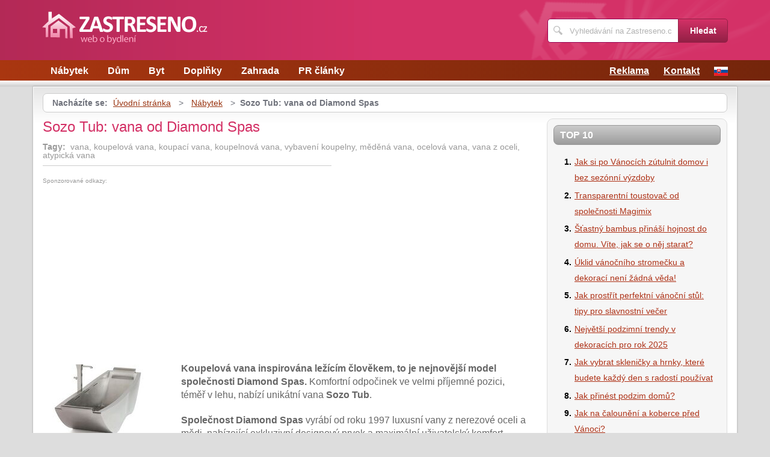

--- FILE ---
content_type: text/html; charset=UTF-8
request_url: https://www.zastreseno.cz/1551/sozo-tub-vana-od-diamond-spas/
body_size: 5862
content:
<!DOCTYPE html>
<!--[if IE 7 ]>    <html lang="cs" class="ie7 no-js"> <![endif]-->
<!--[if IE 8 ]>    <html lang="cs" class="ie8 no-js"> <![endif]-->
<!--[if IE 9 ]>    <html lang="cs" class="ie9 no-js"> <![endif]-->
<!--[if (gt IE 9)|!(IE)]><!--> <html lang="cs" class="no-js"> <!--<![endif]-->
	<head>
		<meta charset="utf-8" />
		<!--[if IE]><meta http-equiv="X-UA-Compatible" content="IE=edge,chrome=1"><![endif]-->
		<meta name="viewport" content="width=device-width, initial-scale=1.0, minimum-scale=1.0, maximum-scale=1.0, user-scalable=0" />
		<title>Sozo Tub: vana od Diamond Spas — Zastreseno.cz</title>
					<meta name="description" content="Koupelová vana inspirována ležícím člověkem, to jenejnovější model společnosti Diamond Spas. Komfortní odpočinek vevelmi příjemné pozici, téměř v le ..." />
							<meta name="keywords" content="vana, koupelová vana, koupací vana, koupelnová vana, vybavení koupelny, měděná vana, ocelová vana, vana z oceli, atypická vana" />
							<meta property="og:title" content="Sozo Tub: vana od Diamond Spas — Zastreseno.cz" />
							<meta property="og:description" content="Koupelová vana inspirována ležícím člověkem, to jenejnovější model společnosti Diamond Spas. Komfortní odpočinek vevelmi příjemné pozici, téměř v le ..." />
							<meta property="og:image" content="https://www.zastreseno.cz/assets/clanky/2011-05/clanek01551/title_clanek01551.jpg" />
				<link rel="stylesheet" type="text/css" href="/css/style.css" media="screen" />
		<link rel="stylesheet" type="text/css" href="/css/my.css" media="screen" />
		<link rel="stylesheet" type="text/css" href="/css/print.css" media="print" />
		
		<script>document.documentElement.className = document.documentElement.className.replace('no-js', 'js');</script>
		<!--[if IE 8 ]> <script src="js/respond.min.js"></script><![endif]-->
	</head>
	<body class="page-homepage">
				<p id="menu-accessibility">
			<a title="Přejít k obsahu (Klávesová zkratka: Alt + 2)" accesskey="2" href="#main">Přejít k obsahu</a>
			<span class="hide">|</span>
			<a href="#menu-main">Přejít k hlavnímu menu</a>
			<span class="hide">|</span>
			<a href="#form-search">Přejít k vyhledávání</a>
		</p>
		<div id="header">
	<div class="row-main">
		<p id="logo">
			<a href="/"><img src="/img/logo.png" alt="logo" width="275" height="56" /></a>
		</p>
	</div>
</div>
<div id="menu-main">
	<div class="row-main">
		<a href="#" class="menu-toggle"><span class="vhide">Zobrazit menu</span></a>
		<ul class="reset menu">
				
									
					<li>
													<a class="" href="/kategorie/23/nabytek/">Nábytek</a>											</li>										
									
					<li>
													<a class="" href="/kategorie/24/dum/">Dům</a>											</li>										
									
					<li>
													<a class="" href="/kategorie/25/byt/">Byt</a>											</li>										
									
					<li>
													<a class="" href="/kategorie/26/doplnky/">Doplňky</a>											</li>										
									
					<li>
													<a class="" href="/kategorie/38/zahrada/">Zahrada</a>											</li>										
									
					<li>
													<a class="" href="/kategorie/40/pr-clanky/">PR články</a>											</li>										
							
					</ul>
					<ul class="reset r">
									<li><a href="/reklama/">Reklama</a></li>
									<li><a href="/kontakt/">Kontakt</a></li>
								<li><a title="SK verze magazínu" href="http://www.zastresene.sk"><img src="/images/sk.gif" alt="Bývaní" /></a></li>
			</ul>	
			</div>
</div>
<div class="box-strip">
	<div class="row-main">
		<div class="box-adv">
					</div>
	</div>
</div>		<div id="main">
			<div class="row-main">
				<div class="content-main">
					<p id="menu-breadcrumb">
													<strong>Nacházíte se:</strong>
																		
																						<a href="/">Úvodní stránka</a>									
																	
															&nbsp;&gt;&nbsp;
																															<a href="/kategorie/23/nabytek/">Nábytek</a>																	
																	
															&nbsp;&gt;&nbsp;
																						<strong>Sozo Tub: vana od Diamond Spas</strong>
									
														
						
				</p>
				<div class="row">
					<div class="col col-content">
						<div class=' '>
	<!-- google_ad_section_start -->	
	<h1><span class='fn'>Sozo Tub: vana od Diamond Spas</span></h1>
			<p class='tags'>
			<strong>Tagy:</strong>&nbsp;
							
											
				vana, 						
											
								
				koupelová vana, 						
											
								
				koupací vana, 						
											
								
				koupelnová vana, 						
											
								
				vybavení koupelny, 						
											
								
				měděná vana, 						
											
								
				ocelová vana, 						
											
								
				vana z oceli, 						
											
								
				atypická vana						
											
								
		</p>																
					
		<div class='content'>
			<div id='article-top'><div class='content not4bbtext'><p style='font-size: 0.6em; color: #999; margin-bottom: 2px; padding-bottom: 2px'>Sponzorované odkazy:</p>

<script type="text/javascript"><!--
google_ad_client = "pub-0888445885747128";
/* 336x280, vytvořeno 2.8.09 */
google_ad_slot = "1218389357";
google_ad_width = 336;
google_ad_height = 280;
//-->
</script>
<script type="text/javascript"
src="https://pagead2.googlesyndication.com/pagead/show_ads.js">
</script></div></div>		</div>
			<div class="annot">
					<img title="Sozo Tub: vana od Diamond Spas" class="l" width="205" height="116" src="/assets/clanky/2011-05/clanek01551/title_clanek01551.jpg" alt="Sozo Tub: vana od Diamond Spas" />				<!--FULLTEXTSTART-->			
			<p><strong>Koupelová vana inspirována ležícím člověkem, to je
nejnovější model společnosti Diamond Spas.</strong> Komfortní odpočinek ve
velmi příjemné pozici, téměř v lehu, nabízí unikátní vana
<strong>Sozo Tub</strong>.</p>

<p><strong>Společnost Diamond Spas</strong> vyrábí od roku 1997 luxusní
vany z nerezové oceli a mědi, nabízející exkluzivní designový prvek a
maximální uživatelský komfort. K přednostem koupelových van z těchto
materiálů patří především dlouhodobá (až nesmrtelná) životnost a
luxusní vzhled. <strong>Koupelové vany ze společnosti Diamond Spas</strong>
jsou zárukou vysoké kvality, zdravého životního prostředí a
dlouhověkosti.</p>

<p>Kuželovité vnitřní stěny vany Sozo jsou navrženy tak, aby
<strong>minimalizovaly množství</strong> použité vody, ale zároveň dávaly
pocit plnosti. Nadčasový vzhled vany Sozo jde však ruku v ruce
i s uživatelským komfortem, který je docílen nejen polohou a tvarem, ale
také drobnými detaily, které u klasické vany chybí. Jedním z nich je
např. podhlavník, který ačkoli na první pohled působí nekomfortně, opak
je pravdou.</p>

<p>Vysoká pořizovací cena vany však mnohým z nás nedovolí luxusní
koupel ve vaně od diamantů odzkoušet.</p>

<div><img src="/assets/clanky/2011-05/clanek01551/upload/photo/diamond_lg.jpg" alt="o kvalitě rozhoduje materiál"><span style="display: block;" class="pictureInfo">o kvalitě rozhoduje materiál</span></div>

<div><img src="/assets/clanky/2011-05/clanek01551/upload/photo/the-sozo-tub-by-diamond-spa-sub1.jpg" alt=""></div>

<div><img src="/assets/clanky/2011-05/clanek01551/upload/photo/the-sozo-tub-by-diamond-spa-sub2.jpg" alt=""></div>

<p>zdroj: <a href="http://www.diamondspas.com">http://www.diamondspas.com</a></p>		<!--FULLTEXTSTOP-->
	</div>	
	
	<!-- google_ad_section_end -->
			
		<div class='content'>
			<script async src="//pagead2.googlesyndication.com/pagead/js/adsbygoogle.js"></script><div class="lazy-load-ad-054de6a52893afead1fd36a225609614"></div>
		<script>
			setTimeout(function () {
				initVisibleAds_054de6a52893afead1fd36a225609614();
				window.addEventListener('scroll', function (e) {
					initVisibleAds_054de6a52893afead1fd36a225609614();
				}, false);
			}, 0);
		
			function isScrolledIntoView(el) {
				var rect = el.getBoundingClientRect();
				var elemTop = rect.top;
				var elemBottom = rect.bottom;
			
				// Only completely visible elements return true (but that's fine for empty div):
				var isVisible = (elemTop >= 0) && (elemBottom <= window.innerHeight);
				// Partially visible elements return true:
				//isVisible = elemTop < window.innerHeight && elemBottom >= 0;
				return isVisible;
			}
		
			var initVisibleAds_054de6a52893afead1fd36a225609614 = function () {
				var currentScroll = document.scrollingElement.scrollTop;
				var elements = document.getElementsByClassName('lazy-load-ad-054de6a52893afead1fd36a225609614');
		
				for (var i = 0; i < elements.length; i++) {
					var element = elements[i];
					if (isScrolledIntoView(element)) {
						if (window.adsbygoogle) {
							element.classList.remove('lazy-load-ad-054de6a52893afead1fd36a225609614');
							element.classList.add('lazy-loaded-ad');
							element.innerHTML = getAdsenseCode_054de6a52893afead1fd36a225609614();
							loadAd_054de6a52893afead1fd36a225609614();
						}
					}
				}
			};
		
			var getAdsenseCode_054de6a52893afead1fd36a225609614 = function () {
				return `<ins class="adsbygoogle"
     style="display:inline-block;width:336px;height:280px"
     data-ad-client="ca-pub-0888445885747128"
     data-ad-slot="5532150990"></ins>`;
			};
		
			var loadAd_054de6a52893afead1fd36a225609614 = function () {
				
(adsbygoogle = window.adsbygoogle || []).push({});

			};
		</script>
				</div>
		
	<p class="box-info">
		Článek <strong>Sozo Tub: vana od Diamond Spas</strong> byl publikován 10. června 2011 v  00.00 v rubrice <a href="/kategorie/23/nabytek/">Nábytek</a>. Autorem článku je <strong><span class="reviewer">Ing. Šárka Jalčová</span></strong>. Pro diskusi slouží komentáře (0).						
			</p>
	
	<div id='rate' class='1551'>Prosím čekejte ...</div>

	<div id='article_enquiry' class='1551'>Prosím čekejte ...</div>
	
			<div class="box-news">
			<h2 class="heading primary">Podobné články</h2>
			<ul class="reset">
					
					<li>
						<a href="/1650/drevena-vana-z-alegna/">Dřevěná vana z Alegna</a> 29.09.2011 00.00					</li>		
					
					<li>
						<a href="/1096/viriva-vana-plna-luxusu/">Vířivá vana plná luxusu</a> 07.05.2010 00.00					</li>		
					
					<li>
						<a href="/1008/vana-versus-sprchovy-kout/">Vana versus sprchový kout</a> 03.03.2010 00.00					</li>		
					
					<li>
						<a href="/1077/dokonala-vana-pro-vasi-koupelnu/">Dokonalá vana pro vaši koupelnu</a> 24.04.2010 00.00					</li>		
					
					<li>
						<a href="/1653/uhlikova-vana-se-silnym-vizualnim-dojmem/">Uhlíková vana se silným vizuálním dojmem</a> 03.10.2011 00.00					</li>		
							</ul>
		</div>
	
	<div id='article_discussion' class='1551_sozo-tub-vana-od-diamond-spas'>Prosím čekejte ...</div>
</div>
						
					</div>
					<div class="col col-side">
						
<div class="box-side">
			<h3 class="heading">Top 10</h3>	
		<ol>		
									
				<li><a title="Jak si po Vánocích zútulnit domov i bez sezónní výzdoby" href="/3244/jak-si-po-vanocich-zutulnit-domov-i-bez-sezonni-vyzdoby/">Jak si po Vánocích zútulnit domov i bez sezónní výzdoby</a></li>
									
				<li><a title="Transparentní toustovač od společnosti Magimix" href="/1036/transparentni-toustovac-od-spolecnosti-magimix/">Transparentní toustovač od společnosti Magimix</a></li>
									
				<li><a title="Šťastný bambus přináší hojnost do domu. Víte, jak se o něj starat?" href="/2723/stastny-bambus-prinasi-hojnost-do-domu-vite-jak-se-o-nej-starat/">Šťastný bambus přináší hojnost do domu. Víte, jak se o něj starat?</a></li>
									
				<li><a title="Úklid vánočního stromečku a dekorací není žádná věda!" href="/3245/uklid-vanocniho-stromecku-a-dekoraci-neni-zadna-veda/">Úklid vánočního stromečku a dekorací není žádná věda!</a></li>
									
				<li><a title="Jak prostřít perfektní vánoční stůl: tipy pro slavnostní večer" href="/3243/jak-prostrit-perfektni-vanocni-stul-tipy-pro-slavnostni-vecer/">Jak prostřít perfektní vánoční stůl: tipy pro slavnostní večer</a></li>
									
				<li><a title="Největší podzimní trendy v dekoracích pro rok 2025" href="/3232/nejvetsi-podzimni-trendy-v-dekoracich-pro-rok-2025/">Největší podzimní trendy v dekoracích pro rok 2025</a></li>
									
				<li><a title="Jak vybrat skleničky a hrnky, které budete každý den s radostí používat" href="/3237/jak-vybrat-sklenicky-a-hrnky-ktere-budete-kazdy-den-s-radosti-pouzivat/">Jak vybrat skleničky a hrnky, které budete každý den s radostí používat</a></li>
									
				<li><a title="Jak přinést podzim domů?" href="/3239/jak-prinest-podzim-domu/">Jak přinést podzim domů?</a></li>
									
				<li><a title="Jak na čalounění a koberce před Vánoci?" href="/3242/jak-na-calouneni-a-koberce-pred-vanoci/">Jak na čalounění a koberce před Vánoci?</a></li>
									
				<li><a title="Stylová volba, která vás možná překvapí - kovový nábytek" href="/3233/stylova-volba-ktera-vas-mozna-prekvapi-kovovy-nabytek/">Stylová volba, která vás možná překvapí - kovový nábytek</a></li>
						
		</ol>		
		<h3 class="heading">Tagy</h3>	
	<p class="tag-cloud">		
				
						
				<a class="tag-8" href="/vyhledavani/dekorace/">dekorace</a>			
						
				<a class="tag-6" href="/vyhledavani/kuchyn%C4%9B/">kuchyně</a>			
						
				<a class="tag-2" href="/vyhledavani/sol%C3%A1rn%C3%AD-font%C3%A1na/">solární fontána</a>			
						
				<a class="tag-9" href="/vyhledavani/zahradn%C3%AD-n%C3%A1bytek/">zahradní nábytek</a>			
						
				<a class="tag-4" href="/vyhledavani/ploty/">ploty</a>			
						
				<a class="tag-10" href="/vyhledavani/Auta/">Auta</a>			
						
				<a class="tag-7" href="/vyhledavani/zahrada/">zahrada</a>			
						
				<a class="tag-1" href="/vyhledavani//"></a>			
						
				<a class="tag-5" href="/vyhledavani/podzimn%C3%AD-%C3%BAdr%C5%BEba-baz%C3%A9nu/">podzimní údržba bazénu</a>			
						
				<a class="tag-3" href="/vyhledavani/n%C3%A1bytek/">nábytek</a>			
					
					
	</p>
	<h3 class="heading">Doporučujeme</h3>
	<div id='advise' class='not4bbtext'>
				
						
				<p>Na nic nečekejte a pořiďte si <a href="http://www.bytyprodejpraha.cz">nový
byt v Praze</a> již od 1,2 milionu Kč včetně DPH, na výběr mnoho lokalit.</p>			
						
				<p>Do bytu či domu kvalitní <a href="http://www.htparket.cz/" title="Kvalitní dřevěné podlahy">dřevěnou podlahu</a>.</p>			
						
				<p>S bydlením je silně spojena i rekreace a dovolená, hlavně po dobře odvedené práci. Dopřejte si příjemnou dovolenou a vyberte si na MegaUbytko.cz <a href="https://www.megaubytko.cz/jizni-morava">ubytování na Jižní Moravě</a>, kde zažijete relax a zábavu během celého roku.</p>			
				
					
	</div>
	<div id='other_articles_content'>
		Prosím čekejte ... 
	</div>
</div>
<div class="box-bnr">
	<div class="lazy-load-ad-a1ee78828234ef0383371fef77d94826"></div>
		<script>
			setTimeout(function () {
				initVisibleAds_a1ee78828234ef0383371fef77d94826();
				window.addEventListener('scroll', function (e) {
					initVisibleAds_a1ee78828234ef0383371fef77d94826();
				}, false);
			}, 0);
		
			function isScrolledIntoView(el) {
				var rect = el.getBoundingClientRect();
				var elemTop = rect.top;
				var elemBottom = rect.bottom;
			
				// Only completely visible elements return true (but that's fine for empty div):
				var isVisible = (elemTop >= 0) && (elemBottom <= window.innerHeight);
				// Partially visible elements return true:
				//isVisible = elemTop < window.innerHeight && elemBottom >= 0;
				return isVisible;
			}
		
			var initVisibleAds_a1ee78828234ef0383371fef77d94826 = function () {
				var currentScroll = document.scrollingElement.scrollTop;
				var elements = document.getElementsByClassName('lazy-load-ad-a1ee78828234ef0383371fef77d94826');
		
				for (var i = 0; i < elements.length; i++) {
					var element = elements[i];
					if (isScrolledIntoView(element)) {
						if (window.adsbygoogle) {
							element.classList.remove('lazy-load-ad-a1ee78828234ef0383371fef77d94826');
							element.classList.add('lazy-loaded-ad');
							element.innerHTML = getAdsenseCode_a1ee78828234ef0383371fef77d94826();
							loadAd_a1ee78828234ef0383371fef77d94826();
						}
					}
				}
			};
		
			var getAdsenseCode_a1ee78828234ef0383371fef77d94826 = function () {
				return ``;
			};
		
			var loadAd_a1ee78828234ef0383371fef77d94826 = function () {
				
			};
		</script>
		</div>
						
					</div>
				</div>
			</div>
		</div>
		<div class="box-search">
	<div class="row-main">
		<a href="#" class="toggle-search"><span class="vhide">Zobrazit vyhledávání</span></a>
		<form id="form-search" action="/article/search/" method="post">			<p>
				<label for="search" class="vhide">Hledat</label>
				<span class="inp-fix">
					<span class="icon icon-search"></span>
					<input type="text" class="inp-text" name="search" id="search" placeholder="Vyhledávání na Zastreseno.cz" />
				</span>
			</p>
			<p>
				<button type="submit" class="btn">
					<span>Hledat</span>
				</button>
			</p>
		</form>	</div>
</div>		<div id="footer">
			<div class="row-main">
	<p class="top">
		<a href="#main" class="js-slide-to"><span class="vhide">Nahoru</span></a>
	</p>
			<ul class="menu-footer">
							<li><a href="/kontakt/">Kontakt</a></li>				
							<li><a href="/reklama/">Reklama</a></li>				
					</ul>	
		<p class="img medianest">
		<a href="http://www.medianest.cz/" target="_blank"><img src="/css/frontend/img/medianest-logo.gif" alt="Media nest" width="130" height="47"></a><!--/img/logo-media-nest.svg-->
	</p>
	<p class="cnt">
		<strong>Zastreseno.cz</strong> <a class="rss" href="/feed/type/article/"><img width="16" height="11" src="/img/illust/rss.jpg" alt="RSS" /></a><br />
		Přebírání textů z těchto stránek je bez svolení autora trestné.
	</p>
</div>		</div>
				<script type="text/javascript" src="/min/serve/g/default_js/1707917058/"></script>		
		<script>
			App.run({})
		</script>
				<!-- Google tag (gtag.js) -->
<script async src="https://www.googletagmanager.com/gtag/js?id=G-BSHBGG21ZC"></script>
<script>
  window.dataLayer = window.dataLayer || [];
  function gtag(){dataLayer.push(arguments);}
  gtag('js', new Date());

  gtag('config', 'G-BSHBGG21ZC');
</script>	</body>
</html>

--- FILE ---
content_type: text/html; charset=UTF-8
request_url: https://www.zastreseno.cz/autocomplete/generateArticleRate
body_size: 51
content:
<p class='box-rate'>
Líbí se Vám tento článek? <a href="#" onclick="rateArticle(1551, 'yes');return false;">Ano</a> / <a href="#" onclick="rateArticle(1551, 'no');return false;">Ne</a></p>


--- FILE ---
content_type: text/html; charset=UTF-8
request_url: https://www.zastreseno.cz/autocomplete/generateDiscussion
body_size: 106
content:
<h2 class='heading secondary'>Diskuse k článku</h2>
<p>Tento článek neobsahuje dosud žádný komentář.</p>
<p>
<a class="btn" href="/1551/sozo-tub-vana-od-diamond-spas/komentare/"><span>Přidat příspěvek</span></a>
</p>


--- FILE ---
content_type: text/html; charset=utf-8
request_url: https://www.google.com/recaptcha/api2/aframe
body_size: 268
content:
<!DOCTYPE HTML><html><head><meta http-equiv="content-type" content="text/html; charset=UTF-8"></head><body><script nonce="F9aw5vVJ7YMjmIE1kYSR1g">/** Anti-fraud and anti-abuse applications only. See google.com/recaptcha */ try{var clients={'sodar':'https://pagead2.googlesyndication.com/pagead/sodar?'};window.addEventListener("message",function(a){try{if(a.source===window.parent){var b=JSON.parse(a.data);var c=clients[b['id']];if(c){var d=document.createElement('img');d.src=c+b['params']+'&rc='+(localStorage.getItem("rc::a")?sessionStorage.getItem("rc::b"):"");window.document.body.appendChild(d);sessionStorage.setItem("rc::e",parseInt(sessionStorage.getItem("rc::e")||0)+1);localStorage.setItem("rc::h",'1768761485290');}}}catch(b){}});window.parent.postMessage("_grecaptcha_ready", "*");}catch(b){}</script></body></html>